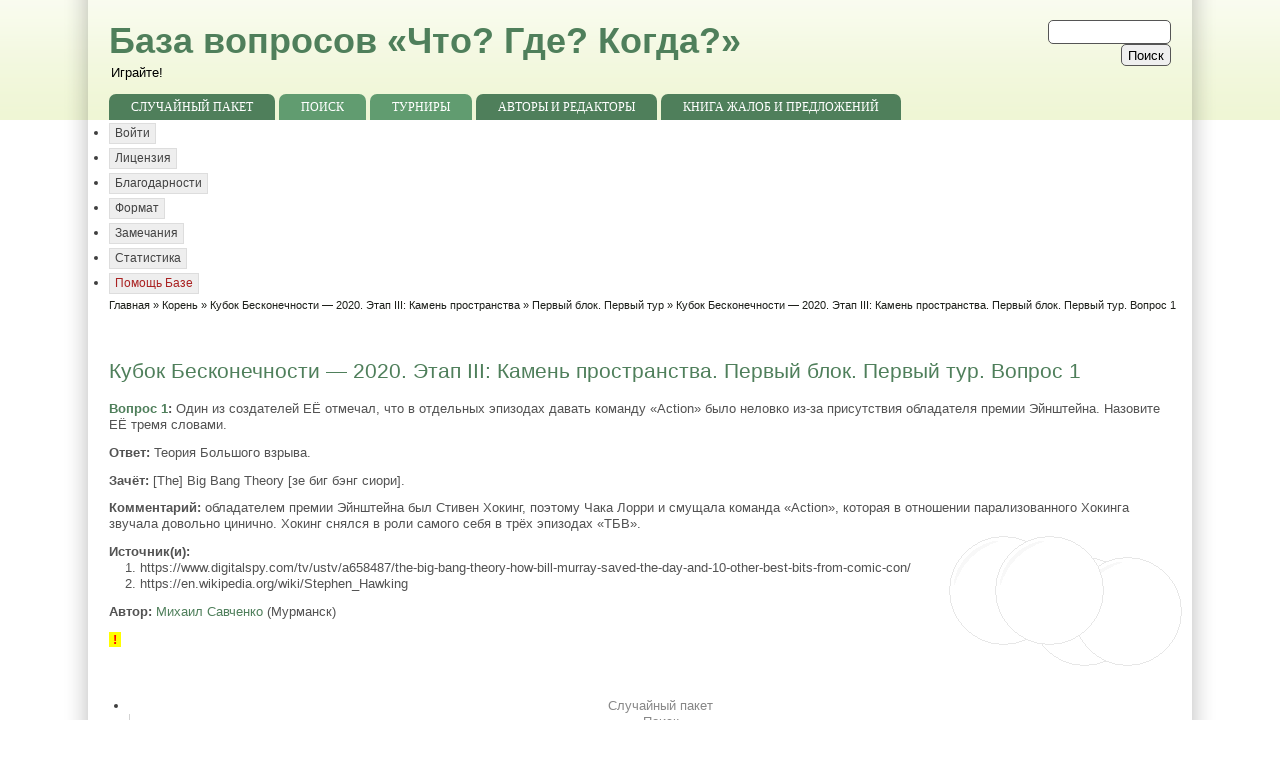

--- FILE ---
content_type: text/css
request_url: https://db.chgk.info/sites/all/modules/chgk_db/css/chgk_db.css?H
body_size: 3932
content:
/* $Id: search.css,v 1.3 2007/10/31 18:06:38 dries Exp $ */

.search-form {
  margin-bottom: 1em;
}
.search-form input {
  margin-top: 0;
  margin-bottom: 0;
}
.search-results p {
  margin-top: 0;
}
.search-results dt {
  font-size: 1.1em;
}
.search-results dd {
  margin-bottom: 1em;
}
.search-results .search-info {
  font-size: 0.85em;
}
.search-advanced .criterion, #chgk-db-get-random-form .criterion {
  float: left; /* LTR */
  margin-right: 2em; /* LTR */
}
.search-advanced .action {
  float: left; /* LTR */
  clear: left; /* LTR */
}

strong.highlight {
  color:red;
}

#chgk-db-get-random-form .form-submit {
  clear: left;
  float:left;
}

dl.search-results, div.random-results {
  clear: both;
  padding-top:20px;
}

div.razdatka { 
    background-color:#EEEEFF;
    padding:4px;
    border:1px solid black;
}

div.random_question {
  margin-top:16px;
}

#block-chgk_db-1 div.random_question {
  margin-top:0px;
}
#block-chgk_db-1 div.random-results {
  padding-top:0px;
}



/*
** Collapsing fieldsets
*/
div.collapsed {
  border-bottom-width: 0;
  border-left-width: 0;
  border-right-width: 0;
  margin-bottom: 0;
  height: 1em;
}
div.collapsed * {
  display: none;
}

div.collapsible {
  padding-bottom:15px;
}

div.collapsed {
  padding-bottom:0px;
}



div.collapsed .collapse-processed {
  display: block;
}
div.collapsible .collapse-processed a {
  padding-left: 15px; /* LTR */
  background: url(../../../../../misc/menu-expanded.png) 5px 75% no-repeat; /* LTR */
}
div.collapsed .collapse-processed a {
  background-image: url(../../../../../misc/menu-collapsed.png); /* LTR */
  background-position: 5px 50%; /* LTR */
}
div.collapsible .collapse-processed a {
  display: block;
}
/* Avoid jumping around due to margins collapsing into collapsible fieldset border */
div.collapsible .fieldset-wrapper {
  overflow: auto;
}

/*div.collapsible {
  border: 1px solid #CCCCCC;
}*/

#edit-keys {
  width:100%;
}

.search-results .collapsed {
  display:block;
}

.print_version .collapse-processed {
  display: none;
}

.print_version .toggleAnswersP {
  display: none;
}

.razdatka pre {
  border-style:none;
  background-color:#eeeeff;
  padding:0px;
}

.unsorted_block {
  background-color:#eefff0;
  padding:10px;
}

.last_packages tr.even, .last_packages  tr.odd {
  background-color: #fff;
}

#block-chgk_db-5 p {
  margin-top:4px;
  margin-bottom:4px;  
}

body.layout-left-main {
/*  font-size: 11px;*/
}
table.last_packages {
/*  font-size:0.8em;*/
}

#main h2 {
  font-weight:normal;
  font-size: 150%;
}

#chgk-db-people-filter-form #edit-search-wrapper {
  float: right;
}

#content-top .block {
  overflow: hidden;
}

p.is-it-you {
  font-style: italic;
}

p.is-it-you a {
  text-decoration: underline;
  font-weight: bold;
}

#chgk-db-search-questions-form {
  margin-bottom:15px;
}

span.chgk_db-math:after {
  content: " + 2";
}

#main .content .questions-results  a {
  text-decoration:none;
}

.item-list ul.pager li {
  margin-left: 0px;
  margin-right: 0px;
}

body #name-and-slogan {
  padding-bottom:10px;
  padding-top:0px;
}

body #name-and-slogan h1 a, body #name-and-slogan h1 a:hover {
  font-size:19px;
}

.incorrect{ 
  background-color: #FFF5F5;
}


.chgkdb-package p.first {
  display: inline;
}
.chgkdb-package div.field {
  margin-top: 0.5em;
  margin-bottom: 0.9em;
}
.chgkdb-package .field p {
  margin-top: 3px;
  margin-bottom: 3px;
  text-indent: 2em;
}
.chgkdb-package div.razdatka {
  background-color: #EEEEFF;
  padding: 4px;
  margin-top: 35px;
  border: 1px solid black;
}
.chgkdb-package div.razdatka:before {
  content: "Раздаточный материал";
  margin-top: -31px;
  margin-bottom: 9px;
  margin-left: -5px;
  padding-left: 4px;
  display: block;
  border: 1px solid black;
  background-color: #EEEEFF;
  width: 230px;
  height: 25px;
}

.chgkdb-package audio {
  width: 600px;
}

.chgkdb-package .comment {
  border-style: none;
  padding: 0px;
}
